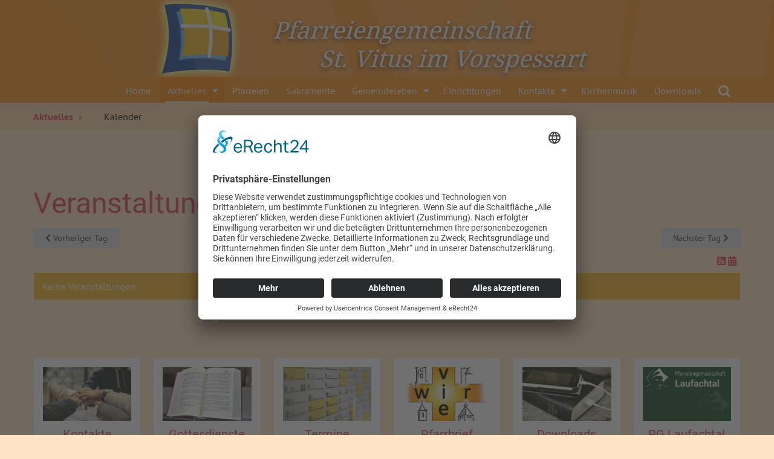

--- FILE ---
content_type: text/html; charset=utf-8
request_url: https://www.pg-vorspessart.de/aktuelles/kalender/day/04-04-2023
body_size: 4959
content:
<!DOCTYPE html>
<html xmlns="http://www.w3.org/1999/xhtml"
	xmlns:jdoc="http://www.w3.org/2001/XMLSchema"
	xml:lang="de-de"
	lang="de-de"
	dir="ltr">
<head>
  <link rel="preconnect" href="//app.eu.usercentrics.eu">
<link rel="preconnect" href="//api.eu.usercentrics.eu">
<link rel="preconnect" href="//sdp.eu.usercentrics.eu">
<link rel="preload" href="//app.eu.usercentrics.eu/browser-ui/latest/loader.js" as="script">
<link rel="preload" href="//sdp.eu.usercentrics.eu/latest/uc-block.bundle.js" as="script">
<script id="usercentrics-cmp" async data-eu-mode="true" data-settings-id="aqSfRtQ5lsHqCC" src="https://app.eu.usercentrics.eu/browser-ui/latest/loader.js"></script>
  <script type="application/javascript" src="https://sdp.eu.usercentrics.eu/latest/uc-block.bundle.js"></script>
	<meta name="viewport" content="width=device-width, initial-scale=1">
	<base href="https://www.pg-vorspessart.de/aktuelles/kalender/day/04-04-2023" />
	<meta http-equiv="content-type" content="text/html; charset=utf-8" />
	<title>Pfarreiengemeinschaft St. Vitus im Vorspessart  - Kalender</title>
	<link href="/media/com_rseventspro/css/font-awesome.min.css?78a1cd952487db0940cb992ff4e5a4e8" rel="stylesheet" type="text/css" />
	<link href="/media/com_rseventspro/css/v4-shims.min.css?78a1cd952487db0940cb992ff4e5a4e8" rel="stylesheet" type="text/css" />
	<link href="/media/jui/css/bootstrap.min.css?78a1cd952487db0940cb992ff4e5a4e8" rel="stylesheet" type="text/css" />
	<link href="/media/jui/css/bootstrap-responsive.min.css?78a1cd952487db0940cb992ff4e5a4e8" rel="stylesheet" type="text/css" />
	<link href="/media/jui/css/bootstrap-extended.css?78a1cd952487db0940cb992ff4e5a4e8" rel="stylesheet" type="text/css" />
	<link href="/media/com_rseventspro/css/site.css?78a1cd952487db0940cb992ff4e5a4e8" rel="stylesheet" type="text/css" />
	<link href="/media/com_rseventspro/css/calendar.css?78a1cd952487db0940cb992ff4e5a4e8" rel="stylesheet" type="text/css" />
	<link href="/media/com_jce/site/css/content.min.css?badb4208be409b1335b815dde676300e" rel="stylesheet" type="text/css" />
	<link href="/plugins/system/jcemediabox/css/jcemediabox.min.css?5fd08c89b5f5fb4807fcec58ae247364" rel="stylesheet" type="text/css" />
	<link href="/templates/rsvario/css/icons.css" rel="stylesheet" type="text/css" />
	<link href="/media/mod_rseventspro_upcoming/css/style.css?78a1cd952487db0940cb992ff4e5a4e8" rel="stylesheet" type="text/css" />
	<link href="/plugins/content/responsive-tables/responsive-tables.css" rel="stylesheet" type="text/css" />
	<style type="text/css">
</style>
	<script type="application/json" class="joomla-script-options new">{"csrf.token":"888a18897fe81a9dee95ec2c3f4454c5","system.paths":{"root":"","base":""}}</script>
	<script src="/media/jui/js/jquery.min.js?78a1cd952487db0940cb992ff4e5a4e8" type="text/javascript"></script>
	<script src="/media/jui/js/jquery-noconflict.js?78a1cd952487db0940cb992ff4e5a4e8" type="text/javascript"></script>
	<script src="/media/jui/js/jquery-migrate.min.js?78a1cd952487db0940cb992ff4e5a4e8" type="text/javascript"></script>
	<script src="/media/jui/js/bootstrap.min.js?78a1cd952487db0940cb992ff4e5a4e8" type="text/javascript"></script>
	<script src="/media/system/js/core.js?78a1cd952487db0940cb992ff4e5a4e8" type="text/javascript"></script>
	<script src="/plugins/system/jcemediabox/js/jcemediabox.min.js?5fd08c89b5f5fb4807fcec58ae247364" type="text/javascript"></script>
	<script src="/templates/rsvario/js/template.js" type="text/javascript"></script>
	<script src="/templates/rsvario/js/jquery/jquery.mobile.custom.js" type="text/javascript"></script>
	<script src="/templates/rsvario/js/device-dropdown.js" type="text/javascript"></script>
	<script src="/templates/rsvario/js/jquery/jquery.waypoints.min.js" type="text/javascript"></script>
	<script src="/templates/rsvario/js/jquery/jquery.animate.border.js" type="text/javascript"></script>
	<script src="/templates/rsvario/js/velocity.min.js" type="text/javascript"></script>
	<script src="/templates/rsvario/js/sticky-menu.js" type="text/javascript"></script>
	<script src="/templates/rsvario/js/custom.js" type="text/javascript"></script>
	<script src="/templates/rsvario/js/offscreen.min.js" type="text/javascript"></script>
	<script type="text/javascript">
var rsepro_root = '/';
var rsepro_modal_width = '800';
var rsepro_modal_height = '600';
var rsepro_muted_class = 'muted'jQuery(function($){ initTooltips(); $("body").on("subform-row-add", initTooltips); function initTooltips (event, container) { container = container || document;$(container).find(".hasTooltip").tooltip({"html": true,"container": "body"});} });jQuery(document).ready(function(){WfMediabox.init({"base":"\/","theme":"standard","width":"","height":"","lightbox":0,"shadowbox":0,"icons":1,"overlay":1,"overlay_opacity":0.8,"overlay_color":"#000000","transition_speed":300,"close":2,"scrolling":"fixed","labels":{"close":"Close","next":"Next","previous":"Previous","cancel":"Cancel","numbers":"{{numbers}}","numbers_count":"{{current}} of {{total}}","download":"Download"},"swipe":true});});
	</script>
	<script src="/media/com_rseventspro/js/bootstrap.fix.js?78a1cd952487db0940cb992ff4e5a4e8" type="text/javascript"></script>
	<script src="/media/com_rseventspro/js/site.js?78a1cd952487db0940cb992ff4e5a4e8" type="text/javascript"></script>

	

	
	
	<link rel="stylesheet" href="/templates/rsvario/css/themes/template-9.css" type="text/css" />
	<link rel="stylesheet" href="/templates/rsvario/css/custom.css" type="text/css" />

<!--[if IE8]>
		<link rel="stylesheet" type="text/css" href="/templates/rsvario/css/ie8.css" />
		<script src="/media/jui/js/html5.js"></script>
	<![endif]-->
<!--[if IE 9]>
		<link rel="stylesheet" type="text/css" href="/templates/rsvario/css/ie9.css" />
		<script src="/media/jui/js/html5.js"></script>
		<script src="/templates/rsvario/js/jquery/jquery.placeholder.js"></script>
	<![endif]-->
</head>

<body class="site">
<div id="rstpl-pagewrap" class="body custom_258">
		<!-- Start Top Position -->
	<section class="rstpl-top-position" style="background-color:#ff921b; margin-top:0px; margin-bottom:0px; padding-top:0px; padding-bottom:0px;" id="rstpl-top-position">
			<div class="row-fluid">
						<!--top-a -->
					<div class="span12" data-sr="enter bottom">
												<div class="rstpl-custom"><div class="rstpl-module">

<div class="custom"  >
	<a title="Zur Startseite" href="/home" target="_self"><img style="margin-right: auto; display: block; margin-left: auto;" src="/images/banners/header.png" alt="PG Vorspessart" /></a></div>
</div></div>
					</div>
					<!-- / top-a -->
							</div>
		</section>
	<!-- End top Position-->

	<!-- Start Main Menu -->
	<section class="rstpl-main-menu-position" id="rstpl-main-menu-position" data-onepage="false">

					<div class="container">
				<div class="row-fluid">
					<div class="span12">
						<nav class="rstpl-navigation">
							<div class="navbar">
								<div class="navbar-inner">
																		<a class="btn btn-navbar collapsed" data-toggle="collapse" data-target=".rstpl-main-menu-position .nav-collapse" rel="nofollow">
										<span id="first-bar" class="icon-bar">&shy;</span>
										<span id="second-bar" class="icon-bar">&shy;</span>
										<span id="third-bar" class="icon-bar">&shy;</span>
									</a>

									<div class="nav-collapse collapse navbar-responsive-collapse menu_right">
										<ul class="rstpl-template-menu nav menu_menu">
	<li class="item-101" ><a href="/" >Home</a></li><li class="item-408 active deeper dropdown parent" ><a href="/aktuelles/gottesdienste" >Aktuelles</a><ul class="dropdown-menu unstyled small"><li class="item-410" ><a href="/aktuelles/gottesdienste" >Gottesdienste</a></li><li class="item-411" ><a href="/aktuelles/termine" >Termine</a></li><li class="item-258 current active" ><a href="/aktuelles/kalender" >Kalender</a></li><li class="item-409" ><a href="/aktuelles/nachrichten" >Nachrichten</a></li><li class="item-440" ><a href="/aktuelles/bildergalerie" >Bildergalerie</a></li><li class="item-1784" ><a href="/aktuelles/pfarrbrief" >Pfarrbrief</a></li></ul></li><li class="item-413" ><a href="/pfarreien" >Pfarreien</a></li><li class="item-1785" ><a href="/sakramente" >Sakramente</a></li><li class="item-298 deeper dropdown parent" ><a href="/gemeindeleben/gemeindeleben" >Gemeindeleben</a><ul class="dropdown-menu unstyled small"><li class="item-3024" ><a href="/gemeindeleben/gemeindeleben" >Gemeindeleben</a></li><li class="item-2999" ><a href="/gemeindeleben/ministranten" >Ministranten</a></li></ul></li><li class="item-1786" ><a href="/einrichtungen" >Einrichtungen</a></li><li class="item-2091 deeper dropdown parent" ><a href="/kontakte_alle/kontakte" >Kontakte</a><ul class="dropdown-menu unstyled small"><li class="item-1787" ><a href="/kontakte_alle/kontakte" >Kontakte</a></li><li class="item-2081" ><a href="/kontakte_alle/kontakteformular" >Kontaktformular</a></li></ul></li><li class="item-2228" ><a href="/kirchenmusik" >Kirchenmusik</a></li><li class="item-259" ><a href="/download" >Downloads</a></li><li class="rstpl-search"><a class="open-search" href="#"><i class="icon-search"></i></a><form action="/aktuelles/kalender" method="post" class="form-inline"><label for="mod-search-searchword" class="element-invisible">Suchen ...</label><input name="searchword" id="mod-search-searchword" maxlength="200" class="inputbox search-bar" placeholder="Suchen ..." type="text"><input name="task" value="search" type="hidden"><input name="option" value="com_search" type="hidden"><input name="Itemid" value="258" type="hidden"></form></li>
</ul>

									</div>
								</div>
							</div>
						</nav>
					</div>
				</div>
			</div>
		
	</section>
	<!-- End Main Menu -->
	<!-- Start Breadcrumbs Position -->
	<section class="rstpl-breadcrumbs-position" style="margin-top:0px;" id="rstpl-breadcrumbs-position">
			<div class="container">
			<div class="row-fluid">
						<!--breadcrumbs -->
					<div class="span12" data-sr="enter bottom">
												<div class="rstpl-breadcrumbs"><div class="rstpl-module">
<ul class="breadcrumbs">
	<li><a href="/aktuelles/gottesdienste" class="pathway">Aktuelles</a><span class="divider icon-caret-right"></span></li><li><span>Kalender</span></li></ul>
</div></div>
					</div>
					<!-- / breadcrumbs -->
							</div>
			</div>
		</section>
	<!-- End breadcrumbs Position-->

<section class="rstpl-component-message">
	<div class="container">
		<div class="row">
			<div class="span12">
				<div id="system-message-container">
	</div>

			</div>
		</div>
	</div>
</section>

	<!-- Start All Content Position -->
		<section class="rstpl-all-content-position" id="rstpl-all-content-position">
						<div class="container">
			
								<div class="row-fluid">
												<div class="span12">
																<!-- Start Content -->
								<div id="rstpl-com_rseventspro" class="rstpl-content">
									<main id="main">
										<h1>Veranstaltungen ab 04. April 2023</h1>

<div class="clearfix">
	<a href="/aktuelles/kalender/day/04-03-2023" class="btn pull-left"><i class="fa fa-chevron-left"></i> Vorheriger Tag</a>
	<a href="/aktuelles/kalender/day/04-05-2023" class="btn pull-right">Nächster Tag <i class="fa fa-chevron-right"></i></a>
</div>

<div class="rs_rss">
		
		<a href="https://www.pg-vorspessart.de/aktuelles/kalender/day/04-04-2023?format=feed&amp;type=rss" class="hasTooltip rsepro-rss" title="RSS-Feed">
		<i class="fa fa-rss-square"></i>
	</a>
			<a href="https://www.pg-vorspessart.de/aktuelles/kalender/day/04-04-2023?format=raw&amp;type=ical" class="hasTooltip rsepro-ical" title="In meinen Kalender eintragen">
		<i class="fa fa-calendar"></i>
	</a>
	</div>

<div class="alert alert-warning">Keine Veranstaltungen</div>


<script type="text/javascript">
	jQuery(document).ready(function() {
					});
</script>
									</main>
								</div>
								<!-- End Content -->
															</div>
																									</div>

						</div>
				</section>
	<!-- End All Content Position-->
	<!-- Start  before lower Position -->
	<section class="rstpl- before-lower-position" id="rstpl- before-lower-position">
			<div class="container">
			<div class="row-fluid">
						<!--before-lower -->
					<div class="span12">
												<div class="rstpl-articles_news"><div class="rstpl-module"><div class="f5-news-teaser-mehrspaltig ">
    <!-- f5-flex-row start --><div class="f5-flex-row ">        <div class="f5_flexcol f5_flexcol-col1">
            <div class="inner">
                <div class="linked-teaser"><a href="/kontakte_alle/kontakte" alt="Zu den Bildergalerien" title="Zu den Bildergalerien" target="_self" rel="noopener" rel="noopener" ><div class="f5-news-teaser-mehrspaltig-image "><img title="" src="/images/cache/1ce28088c37f1c33c8ff58a42bc965be_w720_h440_cp.jpg" alt="" ></div><h4 class="f5-news-teaser-mehrspaltig-title ">Kontakte</h4></a></div>
            </div>
        </div>
                <div class="f5_flexcol f5_flexcol-col2">
            <div class="inner">
                <div class="linked-teaser"><a href="/aktuelles/gottesdienste" alt="Zu den Gottesdiensten" title="Zu den Gottesdiensten" target="_self" rel="noopener" rel="noopener" ><div class="f5-news-teaser-mehrspaltig-image "><img title="" src="/images/cache/d08bc6d7dbc6341bddf0bbce715acbe4_w720_h440_cp.jpg" alt="" ></div><h4 class="f5-news-teaser-mehrspaltig-title ">Gottesdienste</h4></a></div>
            </div>
        </div>
                <div class="f5_flexcol f5_flexcol-col3">
            <div class="inner">
                <div class="linked-teaser"><a href="/aktuelles/termine" alt="Zu den Terminen" title="Zu den Terminen" target="_self" rel="noopener" rel="noopener" ><div class="f5-news-teaser-mehrspaltig-image "><img title="" src="/images/cache/9a31ddbcde14603407c4f6f92d7fd9b3_w720_h440_cp.jpg" alt="" ></div><h4 class="f5-news-teaser-mehrspaltig-title ">Termine</h4></a></div>
            </div>
        </div>
                <div class="f5_flexcol f5_flexcol-col4">
            <div class="inner">
                <div class="linked-teaser"><a href="/aktuelles/pfarrbrief" alt="Zum Pfarrbrief" title="Zum Pfarrbrief" target="_self" rel="noopener" rel="noopener" ><div class="f5-news-teaser-mehrspaltig-image "><img title="" src="/images/cache/24bd9c51cb076de68c1bb1f2e3e8b816_w720_h440_cp.jpg" alt="" ></div><h4 class="f5-news-teaser-mehrspaltig-title ">Pfarrbrief</h4></a></div>
            </div>
        </div>
                <div class="f5_flexcol f5_flexcol-col5">
            <div class="inner">
                <div class="linked-teaser"><a href="/download" alt="Zu den Downloads" title="Zu den Downloads" target="_self" rel="noopener" rel="noopener" ><div class="f5-news-teaser-mehrspaltig-image "><img title="" src="/images/cache/11371e21b26140e0a39b2fb892f9f12f_w720_h440_cp.jpg" alt="" ></div><h4 class="f5-news-teaser-mehrspaltig-title ">Downloads</h4></a></div>
            </div>
        </div>
                <div class="f5_flexcol f5_flexcol-col6">
            <div class="inner">
                <div class="linked-teaser"><a href="https://thomasmorus-laufach.de/" alt="Zur PG Laufachtal" title="Zur PG Laufachtal" target="_blank" rel="noopener" rel="noopener" ><div class="f5-news-teaser-mehrspaltig-image "><img title="" src="/images/cache/146ef2cf8defcfc1dad4cfa6557cb4e8_w720_h440_cp.jpg" alt="" ></div><h4 class="f5-news-teaser-mehrspaltig-title ">PG Laufachtal</h4></a></div>
            </div>
        </div>
        </div><!-- f5-flex-row ende --></div>
</div></div>
					</div>
					<!-- / before-lower -->
							</div>
			</div>
		</section>
	<!-- End  before-lower Position-->

	<!-- Start Footer Position -->
	<section class="rstpl-footer-position" id="rstpl-footer-position">
			<div class="container">
			<div class="row-fluid">
						<!--footer-a -->
					<div class="span4" data-sr="enter bottom">
												<div class="rstpl-custom"><div class="rstpl-module">

<div class="custom"  >
	<h3>Verwaltungsadresse</h3>
<p>Pfarreiengemeinschaft <br />St. Vitus im Vorspessart, Rottenberg<br />Georg-Blass-Straße 36<br />63768 Hösbach</p>
<p>Telefon: (0 60 24) 93 85<br />Fax: (0 60 24) 93 55<br />E-Mail: <a href="mailto:pfarrei.rottenberg@bistum-wuerzburg.de">pfarrei.rottenberg@bistum-wuerzburg.de</a></p></div>
</div></div>
					</div>
					<!-- / footer-a -->
										<!--footer-b -->
					<div class="span4" data-sr="enter bottom wait 0.3s, enter bottom">
												<div class="rstpl-custom"><div class="rstpl-module">

<div class="custom"  >
	<h3>Öffnungszeiten</h3>
<p><strong>Pfarrbüro Rottenberg</strong></p>
<p><strong>Bürozeiten: </strong></p>
<ul>
<li>Montag 10 - 12 Uhr</li>
<li>Donnerstag 15 - 17 Uhr<br /><br /></li>
</ul>
<p><strong>Pfarrbüro Sailauf</strong></p>
<p><strong>Bürozeiten: </strong></p>
<ul>
<li>Montag 15 - 17 Uhr</li>
<li>Donnerstag 9 - 11 Uhr<br /><br /></li>
</ul>
<p>&nbsp;</p></div>
</div></div>
					</div>
					<!-- / footer-b -->
										<!--footer-c -->
					<div class="span4" data-sr="enter bottom wait 0.4s, enter bottom">
												<div class="rstpl-rseventspro_upcoming"><h2 class="rstpl-title">Die nächsten Termine</h2><div class="rstpl-module">
<div id="rsepro-upcoming-module">
		<ul class="rsepro_upcoming row-fluid">
								<li class="span12">
			<a target="_blank" href="/aktuelles/termine/event/329-wahl-eines-neuen-gemeinsamen-pfarrgemeinderates-am-1-märz-kandidatinnen-und-kandidaten-gesucht">Wahl eines neuen gemeinsamen Pfarrgemeinderates am 1. März - Kandidatinnen und Kandidaten gesucht!</a>  <small>(18. Januar 2026 09:00)</small>
		</li>
			</ul>
		<ul class="rsepro_upcoming row-fluid">
								<li class="span12">
			<a target="_blank" href="/aktuelles/termine/event/335-seniorenfasching-rottenberger-seniorentreff-60plus">Seniorenfasching Rottenberger Seniorentreff 60plus</a>  <small>(10. Februar 2026 14:00)</small>
		</li>
			</ul>
		<ul class="rsepro_upcoming row-fluid">
								<li class="span12">
			<a target="_blank" href="/aktuelles/termine/event/336-weltgebetstag-2026-nigeria-kommt-bringt-eure-last">Weltgebetstag 2026 - Nigeria "Kommt! Bringt eure Last"</a>  <small>(06. März 2026 18:00)</small>
		</li>
			</ul>
	</div>
</div></div>
					</div>
					<!-- / footer-c -->
							</div>
			</div>
		</section>
	<!-- End footer Position-->

	<!-- Start After footer Position -->
	<section class="rstpl-after-footer-position" id="rstpl-after-footer-position">
			<div class="container">
			<div class="row-fluid">
						<!--footer-e -->
					<div class="span2" data-sr="enter bottom">
												<div class="rstpl-custom"><div class="rstpl-module">

<div class="custom"  >
	<p><a title="Zur Diözese Würzburg" href="https://bistum-wuerzburg.de" target="_blank" rel="noopener noreferrer"><img src="/images/banners/logo-dioezese-wuerzburg-weiss.png" alt="logo dioezese wuerzburg weiss" /></a></p></div>
</div></div>
					</div>
					<!-- / footer-e -->
										<!--footer-f -->
					<div class="span2" data-sr="enter bottom wait 0.3s, enter bottom">
												<div class="rstpl-custom"><div class="rstpl-module">

<div class="custom"  >
	<p>&nbsp;</p>
<p>&nbsp;</p></div>
</div></div>
					</div>
					<!-- / footer-f -->
										<!--footer-g -->
					<div class="span4" data-sr="enter bottom wait 0.4s, enter bottom">
												<div class="rstpl-custom"><div class="rstpl-module">

<div class="custom"  >
	<p>&nbsp;</p>
<p>&nbsp;</p></div>
</div></div>
					</div>
					<!-- / footer-g -->
										<!--footer-h -->
					<div class="span4" data-sr="enter bottom wait 0.5s, enter bottom">
												<div class="rstpl-menu"><div class="rstpl-module"><ul class="f5-footer-menu-special rstpl-template-menu menu">
	<li class="item-439" ><a href="/impressum" >Impressum</a></li><li class="item-539" ><a href="/datenschutzerklärung" >Datenschutzerklärung</a></li><li class="item-650" ><a href="/sitemap" >Sitemap</a></li>
</ul>
</div></div><div class="rstpl-custom"><div class="rstpl-module">

<div class="custom"  >
	<p><span style="color: #ffffff;"><a href="javascript:UC_UI.showSecondLayer();" style="color: #ffffff;">Cookie-Einstellungen</a></span></p></div>
</div></div>
					</div>
					<!-- / footer-h -->
							</div>
			</div>
		</section>
	<!-- End after-footer Position-->

<div class="rstpl-go-top"><a href="javascript:void(0)">
			<span class="icon-chevron-up">&shy;</span>
			</a></div>	<div class="copyright-link text-center copyright-hide">
		<a href="https://www.rsjoomla.com/joomla-templates.html" title="Joomla 3 Templates" target="_blank" rel="dofollow">Joomla 3 Templates</a> by RSJoomla!
	</div>
</div>

<script src="/templates/rsvario/js/modernizr.min.js"></script>
</body>
</html>